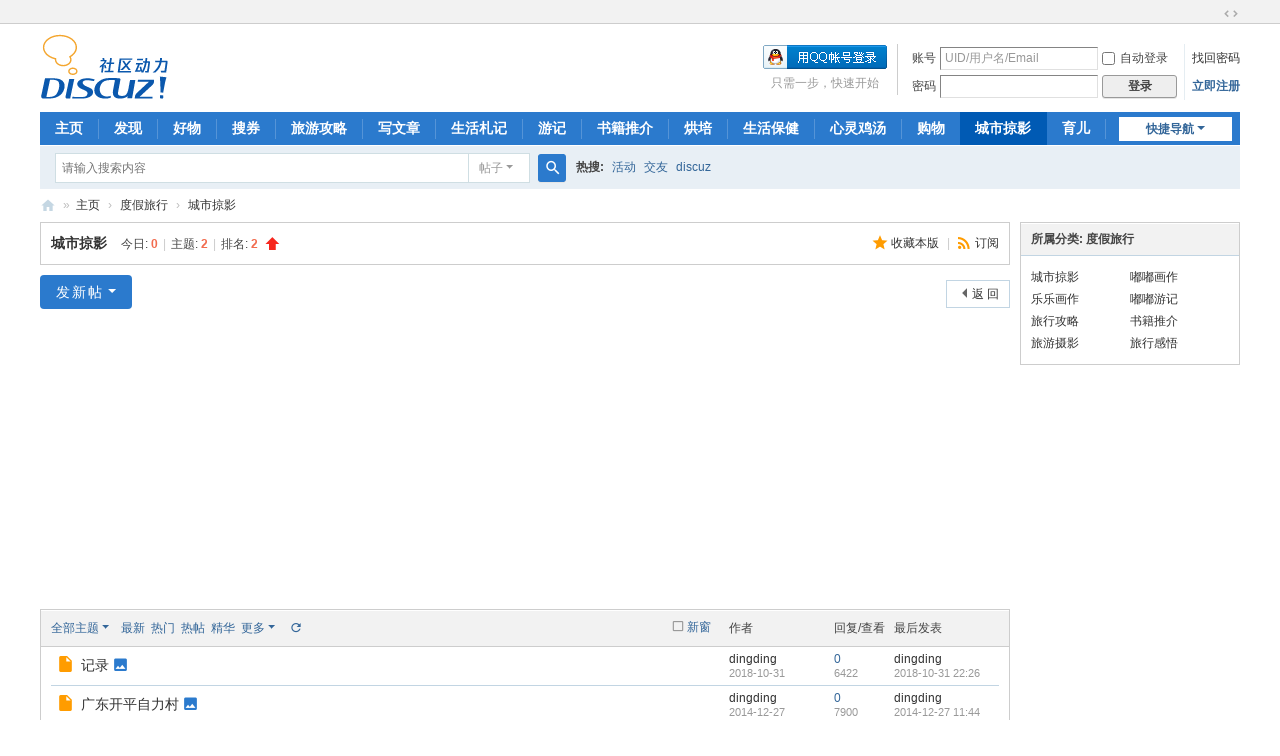

--- FILE ---
content_type: text/html; charset=utf-8
request_url: https://www.52dudu.cn/forum-57-1.html
body_size: 7319
content:
<!DOCTYPE html>
<html>
<head>
<meta charset="utf-8" />
<meta name="renderer" content="webkit" />
<meta http-equiv="X-UA-Compatible" content="IE=edge" />
<title>城市掠影 -  嘟嘟生活记录 -  Powered by Discuz!</title>

<meta name="keywords" content="城市掠影" />
<meta name="description" content="城市掠影 ,嘟嘟生活记录" />
<meta name="generator" content="Discuz! X3.5" />
<meta name="author" content="Discuz! Team and Comsenz UI Team" />
<meta name="copyright" content="2001-2025 Discuz! Team." />
<meta name="MSSmartTagsPreventParsing" content="True" />
<meta http-equiv="MSThemeCompatible" content="Yes" />
<base href="https://www.52dudu.cn/" /><link rel="stylesheet" type="text/css" href="data/cache/style_1_common.css?T7o" /><link rel="stylesheet" type="text/css" href="data/cache/style_1_forum_forumdisplay.css?T7o" /><!--[if IE]><link rel="stylesheet" type="text/css" href="data/cache/style_1_iefix.css?T7o" /><![endif]--><script type="text/javascript">var STYLEID = '1', STATICURL = 'static/', IMGDIR = 'static/image/common', VERHASH = 'T7o', charset = 'utf-8', discuz_uid = '0', cookiepre = 'W00a_2132_', cookiedomain = '', cookiepath = '/', showusercard = '1', attackevasive = '0', disallowfloat = 'newthread', creditnotice = '1|威望|,2|金钱|,3|贡献|', defaultstyle = '', REPORTURL = 'aHR0cHM6Ly93d3cuNTJkdWR1LmNuL2ZvcnVtLTU3LTEuaHRtbA==', SITEURL = 'https://www.52dudu.cn/', JSPATH = 'data/cache/', CSSPATH = 'data/cache/style_', DYNAMICURL = '';</script>
<script src="data/cache/common.js?T7o" type="text/javascript"></script>
<meta name="application-name" content="嘟嘟生活记录" />
<meta name="msapplication-tooltip" content="嘟嘟生活记录" />
<meta name="msapplication-task" content="name=主页;action-uri=https://www.52dudu.cn/portal.php;icon-uri=https://www.52dudu.cn/static/image/common/portal.ico" /><meta name="msapplication-task" content="name=主页;action-uri=https://www.52dudu.cn/forum.php;icon-uri=https://www.52dudu.cn/static/image/common/bbs.ico" />
<meta name="msapplication-task" content="name=群组;action-uri=https://www.52dudu.cn/group.php;icon-uri=https://www.52dudu.cn/static/image/common/group.ico" /><meta name="msapplication-task" content="name=动态;action-uri=https://www.52dudu.cn/home.php;icon-uri=https://www.52dudu.cn/static/image/common/home.ico" /><link rel="archives" title="嘟嘟生活记录" href="https://www.52dudu.cn/archiver/" />
<link rel="alternate" type="application/rss+xml" title="嘟嘟生活记录 - 城市掠影" href="https://www.52dudu.cn/forum.php?mod=rss&fid=57&amp;auth=0" />
<script src="data/cache/forum.js?T7o" type="text/javascript"></script>
</head>

<body id="nv_forum" class="pg_forumdisplay" onkeydown="if(event.keyCode==27) return false;">
<div id="append_parent"></div><div id="ajaxwaitid"></div>
<div id="toptb" class="cl">
<div class="wp">
<div class="z"></div>
<div class="y">
<a id="switchblind" href="javascript:;" onclick="toggleBlind(this)" title="开启辅助访问" class="switchblind"></a>
<a href="javascript:;" id="switchwidth" onclick="widthauto(this)" title="切换到宽版" class="switchwidth">切换到宽版</a>
</div>
</div>
</div>

<div id="hd">
<div class="wp">
<div class="hdc cl"><h2><a href="./" title="嘟嘟生活记录"><img src="static/image/common/logo.svg" alt="嘟嘟生活记录" class="boardlogo" id="boardlogo" border="0" /></a></h2><script src="data/cache/logging.js?T7o" type="text/javascript"></script>
<form method="post" autocomplete="off" id="lsform" action="member.php?mod=logging&amp;action=login&amp;loginsubmit=yes&amp;infloat=yes&amp;lssubmit=yes" onsubmit="return lsSubmit();">
<div class="fastlg cl">
<span id="return_ls" style="display:none"></span>
<div class="y pns">
<table cellspacing="0" cellpadding="0">
<tr>
<td><label for="ls_username">账号</label></td>
<td><input type="text" name="username" id="ls_username" class="px vm xg1"  value="UID/用户名/Email" onfocus="if(this.value == 'UID/用户名/Email'){this.value = '';this.className = 'px vm';}" onblur="if(this.value == ''){this.value = 'UID/用户名/Email';this.className = 'px vm xg1';}" /></td>
<td class="fastlg_l"><label for="ls_cookietime"><input type="checkbox" name="cookietime" id="ls_cookietime" class="pc" value="2592000" />自动登录</label></td>
<td>&nbsp;<a href="javascript:;" onclick="showWindow('login', 'member.php?mod=logging&action=login&viewlostpw=1')">找回密码</a></td>
</tr>
<tr>
<td><label for="ls_password">密码</label></td>
<td><input type="password" name="password" id="ls_password" class="px vm" autocomplete="off" /></td>
<td class="fastlg_l"><button type="submit" class="pn vm" style="width: 75px;"><em>登录</em></button></td>
<td>&nbsp;<a href="member.php?mod=reg321" class="xi2 xw1">立即注册</a></td>
</tr>
</table>
<input type="hidden" name="formhash" value="2500769f" />
<input type="hidden" name="quickforward" value="yes" />
<input type="hidden" name="handlekey" value="ls" />
</div>

<div class="fastlg_fm y" style="margin-right: 10px; padding-right: 10px">
<p><a href="https://www.52dudu.cn/connect.php?mod=login&op=init&referer=forum.php%3Fmod%3Dforumdisplay%26fid%3D57%26page%3D1&statfrom=login_simple"><img src="static/image/common/qq_login.gif" class="vm" alt="QQ登录" /></a></p>
<p class="hm xg1" style="padding-top: 2px;">只需一步，快速开始</p>
</div>
</div>
</form>
</div>

<div id="nv">
<a href="javascript:;" id="qmenu" onmouseover="delayShow(this, function () {showMenu({'ctrlid':'qmenu','pos':'34!','ctrlclass':'a','duration':2});showForummenu(57);})">快捷导航</a>
<ul><li id="mn_forum" ><a href="forum.php" hidefocus="true" title="BBS"  >主页<span>BBS</span></a></li><li id="mn_Ne7bb" ><a href="jzsjiale_daogou-faxian.html" hidefocus="true"  >发现</a></li><li id="mn_N62c4" ><a href="jzsjiale_daogou-haowu.html" hidefocus="true"  >好物</a></li><li id="mn_N04ad" ><a href="jzsjiale_daogou-souquan.html" hidefocus="true"  >搜券</a></li><li id="mn_N9179" ><a href="https://www.52dudu.cn/forum-53-1.html" hidefocus="true"  >旅游攻略</a></li><li id="mn_Nc218" ><a href="jzsjiale_daogou-xiewenzhang.html" hidefocus="true"  >写文章</a></li><li id="mn_N02ee" ><a href="https://www.52dudu.cn/forum-51-1.html" hidefocus="true"  >生活札记</a></li><li id="mn_N2524" ><a href="https://www.52dudu.cn/forum-42-1.html" hidefocus="true"  >游记</a></li><li id="mn_Nb8be" ><a href="https://www.52dudu.cn/forum-56-1.html" hidefocus="true"  >书籍推介</a></li><li id="mn_Na9d5" ><a href="https://www.52dudu.cn/forum-41-1.html" hidefocus="true"  >烘培</a></li><li id="mn_N5fea" ><a href="https://www.52dudu.cn/forum-47-1.html" hidefocus="true"  >生活保健</a></li><li id="mn_Nfc21" ><a href="https://www.52dudu.cn/forum-48-1.html" hidefocus="true"  >心灵鸡汤</a></li><li id="mn_N23e3" ><a href="https://www.52dudu.cn/forum-43-1.html" hidefocus="true"  >购物</a></li><li class="a" id="mn_N2ec1" ><a href="https://www.52dudu.cn/forum-57-1.html" hidefocus="true"  >城市掠影</a></li><li id="mn_N3967" ><a href="https://www.52dudu.cn/forum-63-1.html" hidefocus="true"  >育儿</a></li></ul>
</div>
<ul class="p_pop h_pop" id="plugin_menu" style="display: none">  <li><a href="luckypost-show.html" id="mn_plink_show">发帖际遇</a></li>
 </ul>
<div class="p_pop h_pop" id="mn_userapp_menu" style="display: none"></div><div id="mu" class="cl">
</div><div id="scbar" class="cl">
<form id="scbar_form" method="post" autocomplete="off" onsubmit="searchFocus($('scbar_txt'))" action="search.php?searchsubmit=yes" target="_blank">
<input type="hidden" name="mod" id="scbar_mod" value="search" />
<input type="hidden" name="formhash" value="2500769f" />
<input type="hidden" name="srchtype" value="title" />
<input type="hidden" name="srhfid" value="57" />
<input type="hidden" name="srhlocality" value="forum::forumdisplay" />
<table cellspacing="0" cellpadding="0">
<tr>
<td class="scbar_icon_td"></td>
<td class="scbar_txt_td"><input type="text" name="srchtxt" id="scbar_txt" value="请输入搜索内容" autocomplete="off" x-webkit-speech speech /></td>
<td class="scbar_type_td"><a href="javascript:;" id="scbar_type" class="xg1 showmenu" onclick="showMenu(this.id)" hidefocus="true">搜索</a></td>
<td class="scbar_btn_td"><button type="submit" name="searchsubmit" id="scbar_btn" sc="1" class="pn pnc" value="true"><strong class="xi2">搜索</strong></button></td>
<td class="scbar_hot_td">
<div id="scbar_hot">
<strong class="xw1">热搜: </strong>

<a href="search.php?mod=forum&amp;srchtxt=%E6%B4%BB%E5%8A%A8&amp;formhash=2500769f&amp;searchsubmit=true&amp;source=hotsearch" target="_blank" class="xi2" sc="1">活动</a>



<a href="search.php?mod=forum&amp;srchtxt=%E4%BA%A4%E5%8F%8B&amp;formhash=2500769f&amp;searchsubmit=true&amp;source=hotsearch" target="_blank" class="xi2" sc="1">交友</a>



<a href="search.php?mod=forum&amp;srchtxt=discuz&amp;formhash=2500769f&amp;searchsubmit=true&amp;source=hotsearch" target="_blank" class="xi2" sc="1">discuz</a>

</div>
</td>
</tr>
</table>
</form>
</div>
<ul id="scbar_type_menu" class="p_pop" style="display: none;"><li><a href="javascript:;" rel="curforum" fid="57" >本版</a></li><li><a href="javascript:;" rel="article">文章</a></li><li><a href="javascript:;" rel="forum" class="curtype">帖子</a></li><li><a href="javascript:;" rel="group">群组</a></li><li><a href="javascript:;" rel="user">用户</a></li></ul>
<script type="text/javascript">
initSearchmenu('scbar', '');
</script>
</div>
</div>

<style>
#postlist img{max-width:100%;}
</style>
<div id="wp" class="wp">
<style id="diy_style" type="text/css"></style>
<!--[diy=diynavtop]--><div id="diynavtop" class="area"></div><!--[/diy]-->
<div id="pt" class="bm cl">
<div class="z">
<a href="./" class="nvhm" title="首页">嘟嘟生活记录</a><em>&raquo;</em><a href="forum.php">主页</a> <em>&rsaquo;</em> <a href="forum.php?gid=36">度假旅行</a><em>&rsaquo;</em> <a href="forum-57-1.html">城市掠影</a></div>
</div><div class="wp">
<!--[diy=diy1]--><div id="diy1" class="area"></div><!--[/diy]-->
</div>
<div class="boardnav">
<div id="ct" class="wp cl ct2">

<div class="mn">
<div class="bm bml pbn">
<div class="bm_h cl">
<span class="y">
<a href="home.php?mod=spacecp&amp;ac=favorite&amp;type=forum&amp;id=57&amp;handlekey=favoriteforum&amp;formhash=2500769f" id="a_favorite" class="fa_fav" onclick="showWindow(this.id, this.href, 'get', 0);">收藏本版 <strong class="xi1" id="number_favorite"  style="display:none;">(<span id="number_favorite_num">0</span>)</strong></a><span class="pipe">|</span><a href="forum.php?mod=rss&amp;fid=57&amp;auth=0" class="fa_rss" target="_blank" title="RSS">订阅</a>
</span>
<h1 class="xs2">
<a href="forum-57-1.html">城市掠影</a>
<span class="xs1 xw0 i">今日: <strong class="xi1">0</strong><span class="pipe">|</span>主题: <strong class="xi1">2</strong><span class="pipe">|</span>排名: <strong class="xi1" title="上次排名:2">2</strong><b class="ico_increase">&nbsp;</b></span></h1>
</div>
</div>



<div class="drag">
<!--[diy=diy4]--><div id="diy4" class="area"></div><!--[/diy]-->
</div>




<div id="pgt" class="bm bw0 pgs cl">
<span id="fd_page_top"></span>
<span class="pgb y"  ><a href="forum.php">返&nbsp;回</a></span>
<a href="javascript:;" id="newspecial" onmouseover="$('newspecial').id = 'newspecialtmp';this.id = 'newspecial';showMenu({'ctrlid':this.id})" onclick="showWindow('newthread', 'forum.php?mod=post&action=newthread&fid=57')" title="发新帖" class="pgsbtn showmenu">发新帖</a></div>
<div id="threadlist" class="tl bm bmw">
<div class="th">
<table cellspacing="0" cellpadding="0">
<tr>
<th colspan="2">
<div class="tf">
<span id="atarget" onclick="setatarget(1)" class="y" title="在新窗口中打开帖子">新窗</span>
<a id="filter_special" href="javascript:;" class="showmenu xi2" onclick="showMenu(this.id)">全部主题</a>&nbsp;						
<a href="forum.php?mod=forumdisplay&amp;fid=57&amp;filter=lastpost&amp;orderby=lastpost" class="xi2">最新</a>&nbsp;
<a href="forum.php?mod=forumdisplay&amp;fid=57&amp;filter=heat&amp;orderby=heats" class="xi2">热门</a>&nbsp;
<a href="forum.php?mod=forumdisplay&amp;fid=57&amp;filter=hot" class="xi2">热帖</a>&nbsp;
<a href="forum.php?mod=forumdisplay&amp;fid=57&amp;filter=digest&amp;digest=1" class="xi2">精华</a>&nbsp;
<a id="filter_dateline" href="javascript:;" class="showmenu xi2" onclick="showMenu(this.id)">更多</a>&nbsp;
<a href="javascript:;" onclick="checkForumnew_btn('57')" title="查看更新" class="forumrefresh"></a>
<span id="clearstickthread" style="display: none;">
<span class="pipe">|</span>
<a href="javascript:;" onclick="clearStickThread()" class="xi2" title="显示置顶">显示置顶</a>
</span>
</div>
</th>
<td class="by">作者</td>
<td class="num">回复/查看</td>
<td class="by">最后发表</td>
</tr>
</table>
</div>
<div class="bm_c">
<script type="text/javascript">var lasttime = 1768533726;var listcolspan= '5';</script>
<div id="forumnew" style="display:none"></div>
<form method="post" autocomplete="off" name="moderate" id="moderate" action="forum.php?mod=topicadmin&amp;action=moderate&amp;fid=57&amp;infloat=yes&amp;nopost=yes">
<input type="hidden" name="formhash" value="2500769f" />
<input type="hidden" name="listextra" value="page%3D1" />
<table summary="forum_57" cellspacing="0" cellpadding="0" id="threadlisttableid">
<tbody id="separatorline" class="emptb"><tr><td class="icn"></td><th></th><td class="by"></td><td class="num"></td><td class="by"></td></tr></tbody>
<tbody id="normalthread_980">
<tr>
<td class="icn">
<a href="thread-980-1-1.html" title="有新回复 - 新窗口打开" target="_blank">
<i class="fico-thread fic6 fc-l"></i>
</a>
</td>
<th class="new">
<a href="javascript:;" id="content_980" class="showcontent y" title="更多操作" onclick="CONTENT_TID='980';CONTENT_ID='normalthread_980';showMenu({'ctrlid':this.id,'menuid':'content_menu'})"></a>
<a class="tdpre y" href="javascript:void(0);" onclick="previewThread('980', 'normalthread_980');">预览</a>
 <a href="thread-980-1-1.html" onclick="atarget(this)" class="s xst">记录</a>
<i class="fico-image fic4 fc-p fnmr vm" title="图片附件"></i>
</th>
<td class="by">
<cite>
<a href="space-uid-1.html" c="1">dingding</a></cite>
<em><span>2018-10-31</span></em>
</td>
<td class="num"><a href="thread-980-1-1.html" class="xi2">0</a><em>6422</em></td>
<td class="by">
<cite><a href="space-username-dingding.html" c="1">dingding</a></cite>
<em><a href="forum.php?mod=redirect&tid=980&goto=lastpost#lastpost">2018-10-31 22:26</a></em>
</td>
</tr>
</tbody>
<tbody id="normalthread_542">
<tr>
<td class="icn">
<a href="thread-542-1-1.html" title="有新回复 - 新窗口打开" target="_blank">
<i class="fico-thread fic6 fc-l"></i>
</a>
</td>
<th class="new">
<a href="javascript:;" id="content_542" class="showcontent y" title="更多操作" onclick="CONTENT_TID='542';CONTENT_ID='normalthread_542';showMenu({'ctrlid':this.id,'menuid':'content_menu'})"></a>
<a class="tdpre y" href="javascript:void(0);" onclick="previewThread('542', 'normalthread_542');">预览</a>
 <a href="thread-542-1-1.html" onclick="atarget(this)" class="s xst">广东开平自力村</a>
<i class="fico-image fic4 fc-p fnmr vm" title="图片附件"></i>
</th>
<td class="by">
<cite>
<a href="space-uid-1.html" c="1">dingding</a></cite>
<em><span>2014-12-27</span></em>
</td>
<td class="num"><a href="thread-542-1-1.html" class="xi2">0</a><em>7900</em></td>
<td class="by">
<cite><a href="space-username-dingding.html" c="1">dingding</a></cite>
<em><a href="forum.php?mod=redirect&tid=542&goto=lastpost#lastpost">2014-12-27 11:44</a></em>
</td>
</tr>
</tbody>
</table><!-- end of table "forum_G[fid]" branch 1/3 -->
</form>
</div>
</div>

<div class="bm bw0 pgs cl">
<span id="fd_page_bottom"></span>
<span  class="pgb y"><a href="forum.php">返&nbsp;回</a></span>
<a href="javascript:;" id="newspecialtmp" onmouseover="$('newspecial').id = 'newspecialtmp';this.id = 'newspecial';showMenu({'ctrlid':this.id})" onclick="showWindow('newthread', 'forum.php?mod=post&action=newthread&fid=57')" title="发新帖" class="pgsbtn showmenu">发新帖</a></div>
<!--[diy=diyfastposttop]--><div id="diyfastposttop" class="area"></div><!--[/diy]-->
<script type="text/javascript">
var postminchars = parseInt('10');
var postmaxchars = parseInt('10000');
var postminsubjectchars = parseInt('1');
var postmaxsubjectchars = parseInt('80');
var disablepostctrl = parseInt('0');
var fid = parseInt('57');
</script>
<div id="f_pst" class="bm">
<div class="bm_h">
<h2>快速发帖</h2>
</div>
<div class="bm_c">
<form method="post" autocomplete="off" id="fastpostform" action="forum.php?mod=post&amp;action=newthread&amp;fid=57&amp;topicsubmit=yes&amp;infloat=yes&amp;handlekey=fastnewpost" onSubmit="return fastpostvalidate(this)">

<div id="fastpostreturn" style="margin:-5px 0 5px"></div>

<div class="pbt cl">
<input type="text" id="subject" name="subject" class="px" value="" onkeyup="dstrLenCalc(this, 'checklen', 80);" style="width: 25em" />
<span>还可输入 <strong id="checklen">80</strong> 个字符</span>
</div>

<div class="cl">
<div id="fastsmiliesdiv" class="y"><div id="fastsmiliesdiv_data"><div id="fastsmilies"></div></div></div><div class="hasfsl" id="fastposteditor">
<div class="tedt">
<div class="bar">
<span class="y">
<a href="forum.php?mod=post&amp;action=newthread&amp;fid=57" onclick="switchAdvanceMode(this.href);doane(event);">高级模式</a>
</span><script src="data/cache/seditor.js?T7o" type="text/javascript"></script>
<div class="fpd">
<a href="javascript:;" title="文字加粗" class="fbld">B</a>
<a href="javascript:;" title="设置文字颜色" class="fclr" id="fastpostforecolor">Color</a>
<a id="fastpostimg" href="javascript:;" title="图片" class="fmg">Image</a>
<a id="fastposturl" href="javascript:;" title="添加链接" class="flnk">Link</a>
<a id="fastpostquote" href="javascript:;" title="引用" class="fqt">Quote</a>
<a id="fastpostcode" href="javascript:;" title="代码" class="fcd">Code</a>
<a href="javascript:;" class="fsml" id="fastpostsml">Smilies</a>
</div></div>
<div class="area">
<div class="pt hm">
您需要登录后才可以发帖 <a href="member.php?mod=logging&amp;action=login" onclick="showWindow('login', this.href)" class="xi2">登录</a> | <a href="member.php?mod=reg321" class="xi2">立即注册</a>


<a href="https://www.52dudu.cn/connect.php?mod=login&op=init&referer=forum.php%3Fmod%3Dforumdisplay%26fid%3D57%26page%3D1&statfrom=login" target="_top" rel="nofollow"><img src="static/image/common/qq_login.gif" class="vm" /></a>

</div>
</div>
</div>
</div>
<div id="seccheck_fastpost">
</div>

<input type="hidden" name="formhash" value="2500769f" />
<input type="hidden" name="usesig" value="" />
</div>


<p class="ptm pnpost">
<a href="home.php?mod=spacecp&amp;ac=credit&amp;op=rule&amp;fid=57" class="y" target="_blank">本版积分规则</a>
<button type="submit" onmouseover="checkpostrule('seccheck_fastpost', 'ac=newthread');this.onmouseover=null" name="topicsubmit" id="fastpostsubmit" value="topicsubmit" class="pn pnc"><strong>发表帖子</strong></button>
<label><input type="checkbox" name="adddynamic" class="pc" value="1"  />转播给听众</label>
</p>
</form>
</div>
</div>
<!--[diy=diyforumdisplaybottom]--><div id="diyforumdisplaybottom" class="area"></div><!--[/diy]-->
</div>

<div class="sd">
<div class="bm">
<div class="bm_h">
<h2>所属分类: 度假旅行</h2>
</div>
<div class="bm_c">
<ul class="xl xl2 cl"><li><a href="forum-57-1.html">城市掠影</a></li>
<li><a href="forum-70-1.html">嘟嘟画作</a></li>
<li><a href="forum-71-1.html">乐乐画作</a></li>
<li><a href="forum-42-1.html">嘟嘟游记</a></li>
<li><a href="forum-53-1.html">旅行攻略</a></li>
<li><a href="forum-56-1.html">书籍推介</a></li>
<li><a href="forum-59-1.html">旅游摄影</a></li>
<li><a href="forum-58-1.html">旅行感悟</a></li>
</ul>
</div>
</div>

<div class="drag">
<!--[diy=diy2]--><div id="diy2" class="area"></div><!--[/diy]-->
</div>
</div>
</div>
</div>
<script type="text/javascript">document.onkeyup = function(e){keyPageScroll(e, 0, 0, 'forum.php?mod=forumdisplay&fid=57&filter=&orderby=lastpost&', 1);}</script>
<script type="text/javascript">checkForumnew_handle = setTimeout(function () {checkForumnew(57, lasttime);}, checkForumtimeout);</script>
<div class="wp mtn">
<!--[diy=diy3]--><div id="diy3" class="area"></div><!--[/diy]-->
</div>
<script>fixed_top_nv();</script>	</div>
<div class="wp a_f"><script async src="//pagead2.googlesyndication.com/pagead/js/adsbygoogle.js"></script>
<!-- NEW1 -->
<ins class="adsbygoogle"
     style="display:block"
     data-ad-client="ca-pub-2612130165343172"
     data-ad-slot="8698676446"
     data-ad-format="auto"></ins>
<script>
(adsbygoogle = window.adsbygoogle || []).push({});
</script></div><div id="ft" class="wp cl">
<div id="flk" class="y">
<p>
<a href="//wpa.qq.com/msgrd?v=3&amp;uin=155044075&amp;site=嘟嘟生活记录&amp;menu=yes&amp;from=discuz" target="_blank" title="QQ"><img src="static/image/common/site_qq.jpg" alt="QQ" /></a><span class="pipe">|</span><a href="http://exmail.qq.com/domain/52dudu.cn" >邮箱</a><span class="pipe">|</span><a href="forum.php?showmobile=yes" >手机版</a><span class="pipe">|</span><a href="forum.php?mod=misc&action=showdarkroom" >小黑屋</a><span class="pipe">|</span><strong><a href="https://www.52dudu.cn" target="_blank">嘟嘟生活记录</a></strong>
( <a href="https://beian.miit.gov.cn/" target="_blank">粤ICP备10085444号</a> )</p>
<p class="xs0">
GMT+8, 2026-1-16 11:22<span id="debuginfo">
, Processed in 0.024909 second(s), 16 queries
.
</span>
</p>
</div>
<div id="frt">
<p>Powered by <strong><a href="https://www.discuz.vip/" target="_blank">Discuz!</a></strong> <em>X3.5</em></p>
<p class="xs0">&copy; 2001-2025 <a href="https://code.dismall.com/" target="_blank">Discuz! Team</a>.</p>
</div></div>
<script src="home.php?mod=misc&ac=sendmail&rand=1768533726" type="text/javascript"></script>

<div id="scrolltop">
<span hidefocus="true"><a title="返回顶部" onclick="window.scrollTo('0','0')" class="scrolltopa" ><b>返回顶部</b></a></span>
<span>
<a href="forum.php" hidefocus="true" class="returnboard" title="返回版块"><b>返回版块</b></a>
</span>
</div>
<script type="text/javascript">_attachEvent(window, 'scroll', function () { showTopLink(); });checkBlind();</script>
</body>
</html>


--- FILE ---
content_type: text/html; charset=utf-8
request_url: https://www.google.com/recaptcha/api2/aframe
body_size: 267
content:
<!DOCTYPE HTML><html><head><meta http-equiv="content-type" content="text/html; charset=UTF-8"></head><body><script nonce="stoLDjNfj9rNUtiVQYfakA">/** Anti-fraud and anti-abuse applications only. See google.com/recaptcha */ try{var clients={'sodar':'https://pagead2.googlesyndication.com/pagead/sodar?'};window.addEventListener("message",function(a){try{if(a.source===window.parent){var b=JSON.parse(a.data);var c=clients[b['id']];if(c){var d=document.createElement('img');d.src=c+b['params']+'&rc='+(localStorage.getItem("rc::a")?sessionStorage.getItem("rc::b"):"");window.document.body.appendChild(d);sessionStorage.setItem("rc::e",parseInt(sessionStorage.getItem("rc::e")||0)+1);localStorage.setItem("rc::h",'1768533727949');}}}catch(b){}});window.parent.postMessage("_grecaptcha_ready", "*");}catch(b){}</script></body></html>